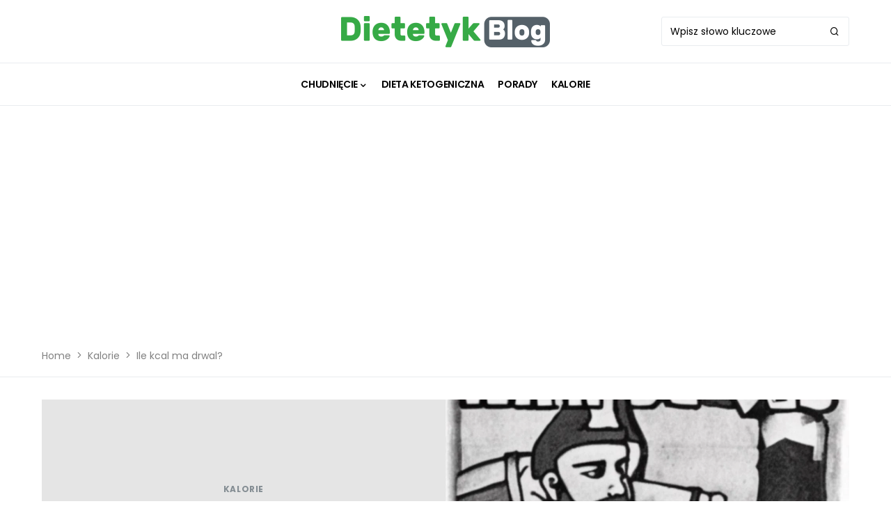

--- FILE ---
content_type: text/html; charset=utf-8
request_url: https://www.google.com/recaptcha/api2/aframe
body_size: 268
content:
<!DOCTYPE HTML><html><head><meta http-equiv="content-type" content="text/html; charset=UTF-8"></head><body><script nonce="4IDshk4L9eeCMboqLblj2Q">/** Anti-fraud and anti-abuse applications only. See google.com/recaptcha */ try{var clients={'sodar':'https://pagead2.googlesyndication.com/pagead/sodar?'};window.addEventListener("message",function(a){try{if(a.source===window.parent){var b=JSON.parse(a.data);var c=clients[b['id']];if(c){var d=document.createElement('img');d.src=c+b['params']+'&rc='+(localStorage.getItem("rc::a")?sessionStorage.getItem("rc::b"):"");window.document.body.appendChild(d);sessionStorage.setItem("rc::e",parseInt(sessionStorage.getItem("rc::e")||0)+1);localStorage.setItem("rc::h",'1763027143196');}}}catch(b){}});window.parent.postMessage("_grecaptcha_ready", "*");}catch(b){}</script></body></html>

--- FILE ---
content_type: application/javascript
request_url: https://ads.vidoomy.com/dietetykblog.pl_22831.js
body_size: -59
content:
//No ad42